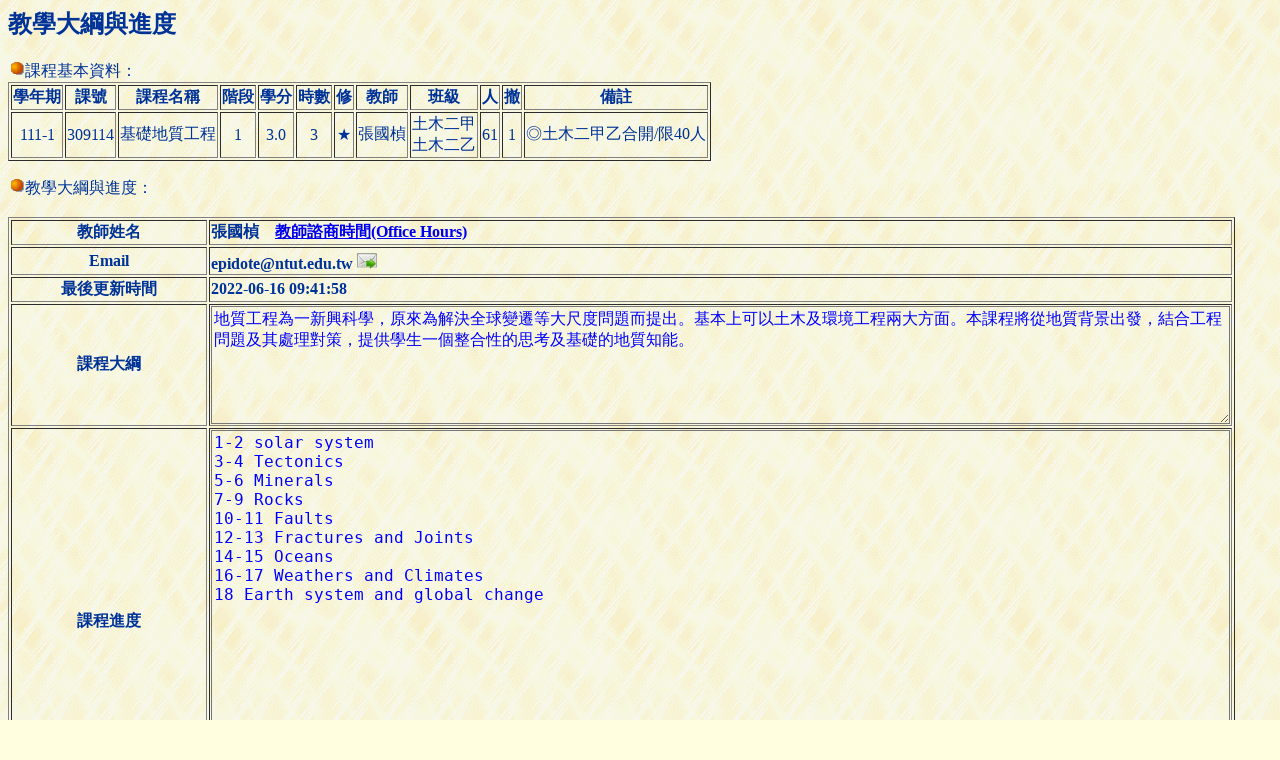

--- FILE ---
content_type: text/html; charset=UTF-8
request_url: https://aps.ntut.edu.tw/course/tw/ShowSyllabus.jsp?snum=309114&code=11322
body_size: 3969
content:




<HTML>
<HEAD>
<!-- 
<meta http-equiv="Content-Type" content="text/html; charset=UTF-8">
 -->
<TITLE>查詢教學大綱與進度</TITLE>
<Script src="https://font.ntut.edu.tw/wfs/js/lib/wfs.js" type="text/javascript" ></script>
<HEAD>
<BODY bgcolor=#ffffdf background="../image/grey918y.gif" text=#003398>


<H2>教學大綱與進度</H2>

<p><img src="../image/or_ball.gif">課程基本資料：
<table border="1">
  <tr><th>學年期<th>課號<th>課程名稱<th>階段<th>學分<th>時數<th>修<th>教師<th>班級<th>人<th>撤<th>備註</tr>

  <tr><td align="center">111-1</td>
      <td align="center">309114</td>
      <td align="left">  基礎地質工程</td>
      <td align="center">1</td>
      <td align="center">3.0</td>
      <td align="center">3</td>
      <td align="center">★</td>
      <td align="center">張國楨</td>
      <td align="center">土木二甲<BR>土木二乙</td>
      <td align="center">61</td>
      <td align="center">1</td>
      <td align="center">◎土木二甲乙合開/限40人</td>
  </tr>

</table>

<p><img src="../image/or_ball.gif">教學大綱與進度：

<BR><BR>
<table border="1">
  <tr><th>教師姓名<th align=left>
  張國楨　<A href="Teach.jsp?format=-6&year=111&sem=1&code=11322">教師諮商時間(Office Hours) </A></tr>
  <tr><th>Email<th align=left valign=center>
      epidote@ntut.edu.tw <a href="mailto:epidote@ntut.edu.tw"><img src="../image/icon_email.png" width="20" height="20" border="0" alt="Email"></a></tr>
  <tr><th>最後更新時間<th align=left>2022-06-16 09:41:58</tr>
  <tr><th>課程大綱<td><textarea  style="background:transparent;color: blue;font-size:12pt "  Cols="100" Rows="6" Wrap="Physical" readonly="true" Wrap="Virtual">地質工程為一新興科學，原來為解決全球變遷等大尺度問題而提出。基本上可以土木及環境工程兩大方面。本課程將從地質背景出發，結合工程問題及其處理對策，提供學生一個整合性的思考及基礎的地質知能。</textarea></tr>
  <tr><th>課程進度<td><textarea  style="background:transparent;color: blue;font-size:12pt "  Cols="100" Rows="20" Wrap="Physical" readonly="true" Wrap="Virtual">1-2 solar system
3-4 Tectonics
5-6 Minerals
7-9 Rocks
10-11 Faults
12-13 Fractures and Joints 
14-15 Oceans
16-17 Weathers and Climates
18 Earth system and global change</textarea></tr>
  <tr><th>評量方式與標準<td><textarea  style="background:transparent;color: blue;font-size:12pt "  Cols="100" Rows="8" Wrap="Physical" readonly="true" Wrap="Virtual">1. 期中考 30%
2. 期末考 30%
3. 作業及報告 25%
4. 出席 15%</textarea></tr>
  <tr><th>使用教材、參考書目或其他
      <td><B>【遵守智慧財產權觀念，請使用正版教科書，不得使用非法影印教科書】</B><BR><BR>使用外文原文書：是
      <BR><textarea  style="background:transparent;color: blue;font-size:12pt "  Cols="100" Rows="8" Wrap="Physical" readonly="true" Wrap="Virtual">1.	普通地質學，何春蓀，五南圖書出版公司
2.	surface processes and landforms, Don J. Easterbrook, prentice hall, 黎明書局</textarea></tr>
  <tr><th>課程諮詢管道<td>email: epidote@ntut.edu.tw</tr>
  <tr><th>課程對應SDGs指標<td></tr> 
  <tr><th>課程是否導入AI<td></tr> 
  <tr><th>備註

      <td><!-- 因應疫情發展，本學期教學及授課方式請依照學校網頁所公布之訊息為準：<br>
          (<a href="https://oaa.ntut.edu.tw/p/404-1008-98622.php?Lang=zh-tw" target="_blank">https://oaa.ntut.edu.tw/p/404-1008-98622.php?Lang=zh-tw</a>)<BR><BR>
          -->
      <div style="background:transparent;color: blue;font-size:12pt" >Jitsi Meet: GeoEngineering_NTUT_22</div></td>
      </td>

  </tr>
      
</table>
<BR><input type="button" onClick="history.back()" value="回上一頁">

</BODY>
</HTML>